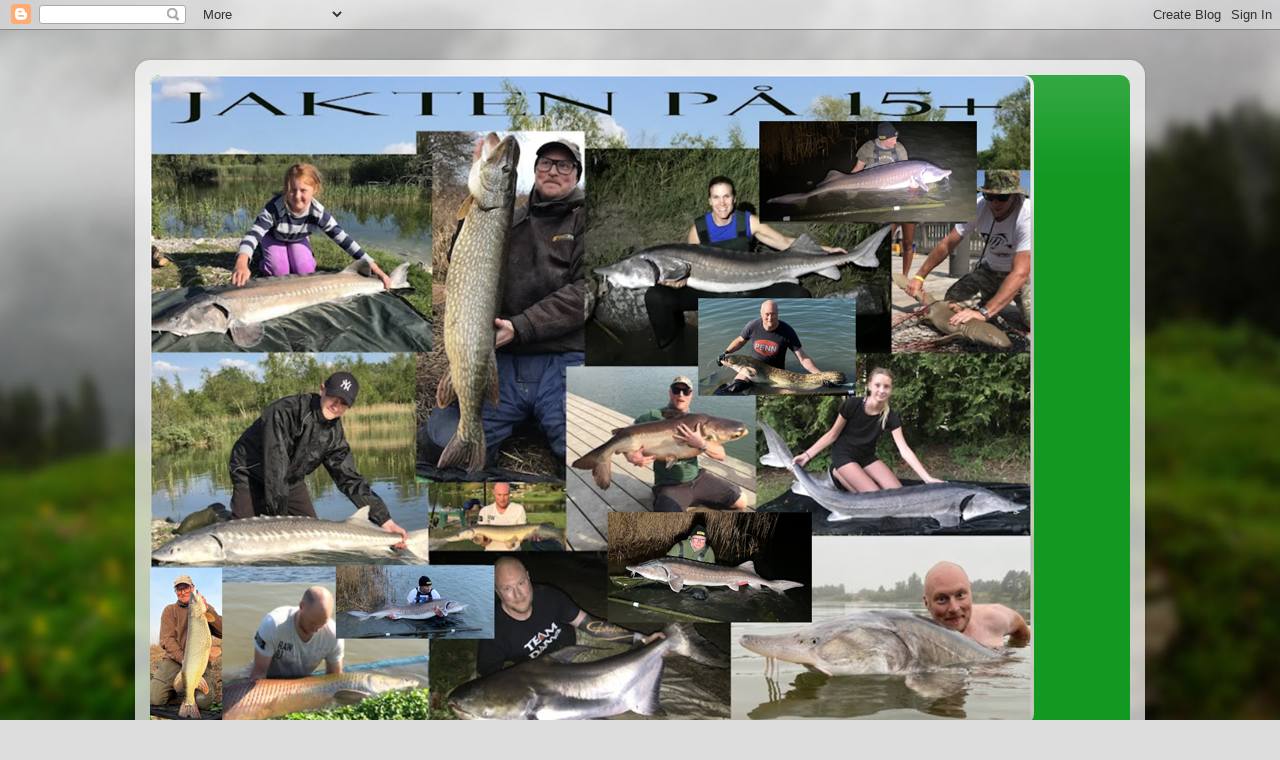

--- FILE ---
content_type: text/html; charset=UTF-8
request_url: http://bigpikes.blogspot.com/b/stats?style=BLACK_TRANSPARENT&timeRange=ALL_TIME&token=APq4FmD0aIpQmX1gGriRt1KVGmo-94m-msx5C236sMOB-e3DmWpNiT7BLvm3FGx_V4yOt5Xk7YyxvEOWhJnl5jmgXlvS2UZsfg
body_size: 264
content:
{"total":294151,"sparklineOptions":{"backgroundColor":{"fillOpacity":0.1,"fill":"#000000"},"series":[{"areaOpacity":0.3,"color":"#202020"}]},"sparklineData":[[0,10],[1,20],[2,28],[3,49],[4,18],[5,27],[6,20],[7,34],[8,63],[9,86],[10,76],[11,49],[12,28],[13,13],[14,20],[15,33],[16,76],[17,97],[18,99],[19,48],[20,53],[21,47],[22,66],[23,83],[24,37],[25,30],[26,48],[27,38],[28,92],[29,25]],"nextTickMs":1800000}